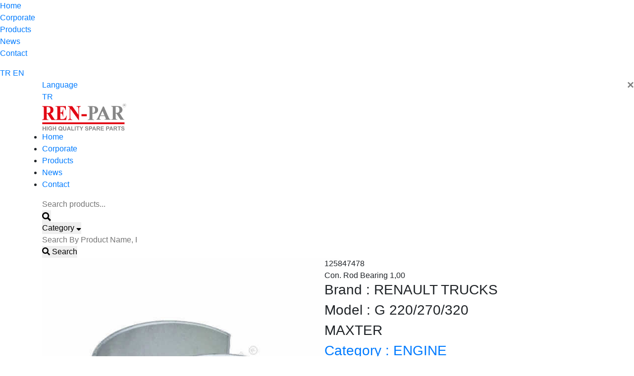

--- FILE ---
content_type: text/html; charset=UTF-8
request_url: https://www.ren-par.com/product/263
body_size: 25958
content:
<!DOCTYPE html>
<html lang="en">
<head>
	<meta charset="UTF-8">
	<meta http-equiv="content-type" content="text/html; charset=utf-8">
	<meta name="viewport" content="width=device-width, initial-scale=1.0">
	
	<!-- General tags -->
	<base href="https://www.ren-par.com/">
	<title>Con. Rod Bearing 1,00 - 125847478</title>
	
	<meta name="language" content="en">

	<meta name="description" content="125847478 - Con. Rod Bearing 1,00 adlı ürünü inceleyiniz.">
	<meta name="keywords" content="125847478,Con. Rod Bearing 1,00">
	<meta name="robots" content="all,follow,index" />
	<meta name="author" content="(c) REN-PAR High Quality Spare Parts All Rights Reserved."/>
	<meta name="designer" content="Designed by ISM YAZILIM" href="https://www.ismyazilim.com/"/>
	<meta name="reply-to" content="info@ren-par.com"/>
	<!-- Open Graph -->
	<meta property="og:url" content="https://www.ren-par.com"/>
	<meta property="og:type" content="website">
	<meta property="og:title" content="RENPAR | HIGH QUALITY SPARE PARTS">
	<meta property="og:description" content="RENPAR is a high-quality truck spare parts manufacturer, specializing in the import and export of Renault Trucks. Discover our reliable solutions to increase your performance.">
	<meta property="og:site_name" content="RENPAR | HIGH QUALITY SPARE PARTS">
	<meta property="og:image" content="https://www.ren-par.com/image/125847478/con-rod-bearing-1-00-5001847478.jpg">
	<meta property="og:image:type" content="image/png" />
	<meta property="og:image:width" content="204" />
	<meta property="og:image:height" content="60" />
	<meta property="og:image:alt" content="125847478 - Con. Rod Bearing 1,00 adlı ürünü inceleyiniz." />
	<meta property="og:description" content="125847478 - Con. Rod Bearing 1,00 adlı ürünü inceleyiniz." />
	<meta property="og:site_name" content="RENPAR | HIGH QUALITY SPARE PARTS" />

	<link rel="canonical" href="https://www.ren-par.com/en/product/263" />
	<link rel="alternate" href="https://www.ren-par.com/en/product/263" hreflang="en" />
	<!-- SEO -->
	<link rel="schema.DC" href="https://purl.org/dc/elements/1.1/">
	<meta name="DC.language" content="tr">
	<meta name="DC.subject" content="REN-PAR - Automotive Spare Parts - REN-PAR - Otomotiv Yedek Parça Ürünleri">
	<meta name="DC.title" content="REN-PAR - Automotive Spare Parts - REN-PAR - Otomotiv Yedek Parça Ürünleri">
	<meta name="DC.keywords" content="REN-PAR, Automotive Spare Parts, Otomotiv Yedek Parça, REN-PAR Otomotiv Yedek Parça, REN-PAR Automotive Spare Parts">
	<meta name="DC.description" content="REN-PAR is a company that produces high quality spare parts for the automotive industry.">
	<meta name="city" content="İstanbul">
	<meta name="country" content="tr">
	<meta name="geo.region" content="TR-34">
	<meta name="geo.placename" content="İstanbul">
	<meta name="geo.position" content="41.014206344803384, 28.682627833940394">
	<meta name="ICBM" content="41.014206344803384, 28.682627833940394">
	<meta name="Audience" content="All">
	<meta name="email" content="info@ren-par.com">
	<meta name="rating" content="General">
	<meta name="distribution" content="Global">
	<meta name="publisher" content="https://www.ren-par.com/">
	<meta name="author" content="REN-PAR - High Quality Spare Parts">
	<meta http-equiv=Reply-to content="info@ren-par.com">
	<meta http-equiv=Copyright content="Copyright © REN-PAR, All Rights Reserved">
	<meta name="Owner" content="REN-PAR - High Quality Spare Parts">
	<meta name="Copyright" content="REN-PAR - High Quality Spare Parts">

	<!-- Favicon tags -->
	<link rel="shortcut icon" type="image/x-icon" sizes="48x48" href="assets/images/favicon.png">
	<link rel="apple-touch-icon" type="image/x-icon" sizes="16x16" href="assets/images/favicon.png">
	<!-- CSS -->
	<link rel="stylesheet" href="https://stackpath.bootstrapcdn.com/bootstrap/4.3.1/css/bootstrap.min.css" integrity="sha384-ggOyR0iXCbMQv3Xipma34MD+dH/1fQ784/j6cY/iJTQUOhcWr7x9JvoRxT2MZw1T" crossorigin="anonymous">
	<link rel="preconnect" href="https://fonts.gstatic.com">
	<link href="https://fonts.googleapis.com/css2?family=Montserrat:wght@100;200;300;400;500;600;700&display=swap" rel="stylesheet">
	<link rel="stylesheet" href="https://cdnjs.cloudflare.com/ajax/libs/font-awesome/5.15.1/css/all.min.css">
		<link rel="stylesheet" href="https://cdnjs.cloudflare.com/ajax/libs/slick-carousel/1.9.0/slick.min.css">
	<link rel="stylesheet" href="https://cdnjs.cloudflare.com/ajax/libs/slick-carousel/1.9.0/slick-theme.min.css">
	<link rel="stylesheet" href="libs/fancybox/fancybox.min.css">
	<link rel="stylesheet" href="libs/easyzoom/easyzoom.css">
	<link rel="stylesheet" href="assets/css/styles.css?v=696fcc3fca7ef">
	<!-- JS -->
	<script src="https://code.jquery.com/jquery-3.5.1.min.js" crossorigin="anonymous" integrity="sha256-9/aliU8dGd2tb6OSsuzixeV4y/faTqgFtohetphbbj0="></script>
	<script src="https://code.jquery.com/ui/1.12.1/jquery-ui.min.js" integrity="sha256-VazP97ZCwtekAsvgPBSUwPFKdrwD3unUfSGVYrahUqU=" crossorigin="anonymous"></script>
	<script src="libs/popper.js"></script>
	<script src="libs/countup.min.js"></script>
	<script src="https://stackpath.bootstrapcdn.com/bootstrap/4.3.1/js/bootstrap.min.js" integrity="sha384-JjSmVgyd0p3pXB1rRibZUAYoIIy6OrQ6VrjIEaFf/nJGzIxFDsf4x0xIM+B07jRM" crossorigin="anonymous"></script>
	<script src="https://cdn.jsdelivr.net/npm/bootstrap@5.0.0-beta1/dist/js/bootstrap.bundle.min.js" integrity="sha384-ygbV9kiqUc6oa4msXn9868pTtWMgiQaeYH7/t7LECLbyPA2x65Kgf80OJFdroafW" crossorigin="anonymous"></script>
	<script src="https://cdn.jsdelivr.net/npm/@popperjs/core@2.5.4/dist/umd/popper.min.js" integrity="sha384-q2kxQ16AaE6UbzuKqyBE9/u/KzioAlnx2maXQHiDX9d4/zp8Ok3f+M7DPm+Ib6IU" crossorigin="anonymous"></script>
		<script src="https://cdnjs.cloudflare.com/ajax/libs/slick-carousel/1.9.0/slick.min.js"></script>
	<script src="libs/fancybox/fancybox.min.js"></script>
	<script src="libs/easyzoom/jquery.zoom.min.js"></script>
	<script src="https://cdnjs.cloudflare.com/ajax/libs/waypoints/4.0.1/jquery.waypoints.min.js"></script>
		<script src="https://cdnjs.cloudflare.com/ajax/libs/jquery.mask/1.14.15/jquery.mask.min.js"></script>
	<!-- Google tag (gtag.js) -->
	<script async src="https://www.googletagmanager.com/gtag/js?id=G-8KEQ9REEBP"></script>
	<script>
	window.dataLayer = window.dataLayer || [];
	function gtag(){dataLayer.push(arguments);}
	gtag('js', new Date());

	gtag('config', 'G-8KEQ9REEBP');
	</script>
</head>
<body id="body">
	<div class="mobile-menu" id="hidden">
		<div class="menu">
			<div class="hamburger-menu">
				<a href="javascript:;" class="menu-show d-block d-sm-block d-md-none"><i class="fas fa-bars"></i></a>	
			</div>
			<div class="links">
				<ul>
					<li><a href="./">Home</a></li>
					<li><a href="corporate">Corporate</a></li>
					<li><a href="products">Products</a></li>
					<!-- <li><a href="catalogues">Online Katalog</a></li> -->
					<li><a href="news">News</a></li>
					<li><a href="contact">Contact</a></li>
				</ul>
			</div>
			<div class="menu-bottom">
				<div class="header-languages">
							  			<a href="javascript:$.lang('TR')" class="">TR</a>
		  					  			<a href="javascript:$.lang('EN')" class="active">EN</a>
		  								</a>
				</div>
				<div class="social-media">
																								</div>
				<div class="close-button">
					<button id="btnHidden" type="button" data-ng-click="iptal()" class="close custom-modal-close-button" aria-hidden="true" style="">&times;</button>									
				</div>
			</div>
		</div>
	</div>
	<div class="top-bar">
		<div class="container">
			<div class="social-media">
																			</div>	
			<div class="language">
				<a href="javascript:;">
					<span>Language</span>
					<img src="assets/images/down.png">
				</a>
				<div class="language-dropdown">
										<a class="item" href="javascript:$.lang('TR')">TR</a>
									</div>
			</div>
		</div>
	</div>
	<header class="header-top  product">
		<div class="container">
			<div class="header-logo">
				<a href="./"><img src="assets/images/logo.png" alt="Logo"></a>
			</div>
			<div class="header-menu ">
				<ul>
					<li><a href="./">Home</a></li>
					<li><a href="corporate">Corporate</a></li>
					<li><a href="products">Products</a></li>
					<li><a href="news">News</a></li>
					<li><a href="contact">Contact</a></li>
					<!-- <li><a href="catalogues" class="online-catalog">Online Katalog</a></li> -->
				</ul>
			</div>
			<div id="search">
				<form action="javascript:$.search()" class="search-form-header" id="search-form-header">
					<div class="search-item">
						<input type="text" name="keyword" value="" placeholder="Search products...">
					</div>
					<button type="submit" class="search-button">							
						<svg xmlns="http://www.w3.org/2000/svg" width="18" height="18" viewBox="0 0 18 18">
						  <path id="Icon_map-search" data-name="Icon map-search" d="M14.611,12.216a7.118,7.118,0,1,0-2.4,2.394l4.83,4.829,2.4-2.4Zm-6.069.72a4.391,4.391,0,1,1,4.394-4.389,4.4,4.4,0,0,1-4.394,4.389Z" transform="translate(-1.44 -1.44)"/>
						</svg>
					</button>
				</form>
				<div class="search-product-result"></div>
			</div>
			<a href="javascript:;" class="menu-show d-block d-sm-block d-md-none"><i class="fas fa-bars"></i></a>
		</div>
	</header>

	
	
<div class="product-page-top">
	<div class="container">
		<div class="product-top">
			<div class="product-search">
				<div class="search-div">
	<form action="javascript:$.search_first();" class="home-search-form" id="search-form">
		<div class="search-item field f1">
		<input type="hidden" name="category-data" value="kategori">
		<input type="hidden" name="category-choose" value="Category">
			<div class="dropdown select-dropdown" id="category-select">
				<button class="select-button" type="button" id="category-dropdown" data-toggle="dropdown" aria-haspopup="true" aria-expanded="false">
					<span class="category-text">Category</span>
					<i class="fa fa-sort-down"></i>						
				</button>
				<div class="dropdown-menu" aria-labelledby="category-dropdown">
										<label class="category-label">
						<input class="cat-check" type="checkbox" name="groups[]"  value="8">
						<div class="check"><i class="fa fa-check"></i></div>
						<h2>AIR BRAKE SYSTEM</h2>
					</label>
										<label class="category-label">
						<input class="cat-check" type="checkbox" name="groups[]"  value="11">
						<div class="check"><i class="fa fa-check"></i></div>
						<h2>CAB  & ACCCESSORIES</h2>
					</label>
										<label class="category-label">
						<input class="cat-check" type="checkbox" name="groups[]"  value="4">
						<div class="check"><i class="fa fa-check"></i></div>
						<h2>CLUTCH</h2>
					</label>
										<label class="category-label">
						<input class="cat-check" type="checkbox" name="groups[]"  value="3">
						<div class="check"><i class="fa fa-check"></i></div>
						<h2>COMPRESSOR</h2>
					</label>
										<label class="category-label">
						<input class="cat-check" type="checkbox" name="groups[]"  value="10">
						<div class="check"><i class="fa fa-check"></i></div>
						<h2>ELECTRICAL SYSTEM</h2>
					</label>
										<label class="category-label">
						<input class="cat-check" type="checkbox" name="groups[]"  value="1">
						<div class="check"><i class="fa fa-check"></i></div>
						<h2>ENGINE</h2>
					</label>
										<label class="category-label">
						<input class="cat-check" type="checkbox" name="groups[]"  value="2">
						<div class="check"><i class="fa fa-check"></i></div>
						<h2>ENGINE COOLING / FUEL SYSTEM</h2>
					</label>
										<label class="category-label">
						<input class="cat-check" type="checkbox" name="groups[]"  value="7">
						<div class="check"><i class="fa fa-check"></i></div>
						<h2>FRONT AXLE</h2>
					</label>
										<label class="category-label">
						<input class="cat-check" type="checkbox" name="groups[]"  value="5">
						<div class="check"><i class="fa fa-check"></i></div>
						<h2>GEARBOX & DIFFERANTIAL</h2>
					</label>
										<label class="category-label">
						<input class="cat-check" type="checkbox" name="groups[]"  value="12">
						<div class="check"><i class="fa fa-check"></i></div>
						<h2>MOUNTING / OIL SEAL SYSTEM</h2>
					</label>
										<label class="category-label">
						<input class="cat-check" type="checkbox" name="groups[]"  value="9">
						<div class="check"><i class="fa fa-check"></i></div>
						<h2>SUSPENSION</h2>
					</label>
										<label class="category-label">
						<input class="cat-check" type="checkbox" name="groups[]"  value="6">
						<div class="check"><i class="fa fa-check"></i></div>
						<h2>WHEEL BRAKE</h2>
					</label>
									</div>
			</div>
		</div>
		<div class="search-item field f1">
			<input type="text" name="keyword" id="keyword" value="" placeholder="Search By Product Name, Product No, Oem No...">
		</div>
		<div class="search-button-div">
			<button type="submit" class="search-button">
				<i class="fas fa-search"></i>
				<span>Search</span>
			</button>
		</div>
		<input type="hidden" name="category-data" value="Category">
		<input type="hidden" name="brand-data" value="Brand">
	</form>
	<div class="search-result"></div>	
</div>

<script>
		// select
	$('.dropdown-menu').click(function(e) {
		e.stopPropagation();
	});
	
	// categories
	$('#category-select label.category-label').click(function(){
		CheckedControl('category')
	})

	// brands
	$('#brand-select label.brand-label').click(function(){
		CheckedControl('brand')
	})

	function CheckedControl(field){
		var mdg = $('li.'+field+'-data-get')
		if(mdg.length>0){
			mdg.html('<div class="loading">Yükleniyor</div>')
		}

		var model_text = $('#'+field+'-select span.'+field+'-text')
		var selected_count = $('#'+field+'-select input:checked').length
		if(selected_count==1){
			model_text.html($('#'+field+'-select input:checked').parent().find('h2').html())
		}else if(selected_count>1){
			model_text.html(selected_count +' '+ $('input[name='+field+'-data]').val())
		}else{
			model_text.html($('input[name='+field+'-choose]').val())
		}
	}

	$('body').on('change', '[type=radio]', function(event) {
		$('input[name=keyword]').val("")
	});

	CheckedControl('category')
	CheckedControl('brand')

	$('label.category-label').click(function(){
		CheckedControl('category')
	})
	$('label.brand-label').click(function(){
		CheckedControl('brand')
	})
</script>			</div>
		</div>
	</div>
</div>

<div class="product-detail">
	<div class="container">
		<div class="row">
			<div class="col-sm-6">
				<a href="https://www.ren-par.com/image/125847478/con-rod-bearing-1-00-5001847478.jpg" data-fancybox class="image">
					<img src="https://www.ren-par.com/image/125847478/con-rod-bearing-1-00-5001847478.jpg" alt="125847478-con-rod-bearing-1-00-5001847478">
				</a>
			</div>
			<div class="col-sm-6">
				<div class="product-no">
					<span>125847478</span>
				</div>
				<div class="title">
					<span>Con. Rod Bearing 1,00</span>
					<h3 class="brands">Brand : RENAULT TRUCKS</h3>
					<h3 class="app1">Model : G 220/270/320</h3>
					<h3 class="app2">MAXTER</h3>
					<h3 class="category"><a href="products/engine">Category : ENGINE</a></h3>
				</div>
				<div class="feature">
					<ul class="proinf">
											</ul>
				</div>
				<div class="table-responsive-product">
					<table class="info-list">
						<thead>
							<tr>
								<th colspan="3">OEM NUMBERS</th>
							</tr>
						</thead>
						<tbody>
														<tr>
								<td align="left" width="140" nowrap=""><h3 class="oem-title">5001847478</h3></td>
								<td align="left" width="140" nowrap=""><h3 class="oem-title"></h3></td>
								<td align="left" width="140" nowrap=""><h3 class="oem-title"></h3></td>
							</tr>
													</tbody>
					</table>
				</div>
							</div>
		</div>
	</div>
</div>
		<footer class="">
		<div class="container">
			<div class="footer-top">
				<div class="footer-logo">
					<a href="./"><img src="assets/images/footer-logo.png" alt="Logo"></a>
				</div>
				<div class="footer-menu">
					<ul>
						<li class=""><a href="./">Home</a></li>
						<li class=""><a href="corporate">Corporate</a></li>
						<li class=""><a href="products">Products</a></li>
						<li class=""><a href="news">News</a></li>
						<li class=""><a href="contact">Contact</a></li>
					</ul>
					<div class="footer-button">
						<div class="b2b-button">
							<a href="https://b4btruckparts.com/" target="_blank">
								<span>B4B</span>
								<svg xmlns="http://www.w3.org/2000/svg" width="20.4" height="22.5" viewBox="0 0 20.4 22.5">
									<g id="Icon_feather-shopping-bag" data-name="Icon feather-shopping-bag" transform="translate(-3.75 -2.25)">
									<path id="Path_27" data-name="Path 27" d="M7.65,2.25h12.6a.75.75,0,0,1,.6.3L24,6.75a.75.75,0,0,1,.15.45V21.9a2.853,2.853,0,0,1-2.85,2.85H6.6A2.853,2.853,0,0,1,3.75,21.9V7.2a.75.75,0,0,1,.15-.45l3.15-4.2A.75.75,0,0,1,7.65,2.25Zm12.225,1.5H8.025L5.25,7.45V21.9A1.352,1.352,0,0,0,6.6,23.25H21.3a1.352,1.352,0,0,0,1.35-1.35V7.45Z" fill="#e5272b"/>
									<path id="Path_28" data-name="Path 28" d="M23.4,9.75H4.5a.75.75,0,1,1,0-1.5H23.4a.75.75,0,0,1,0,1.5Z" transform="translate(0 -1.8)" fill="#e5272b"/>
									<path id="Path_29" data-name="Path 29" d="M16.2,19.95A4.956,4.956,0,0,1,11.25,15a.75.75,0,0,1,1.5,0,3.45,3.45,0,1,0,6.9,0,.75.75,0,1,1,1.5,0A4.956,4.956,0,0,1,16.2,19.95Z" transform="translate(-2.25 -3.6)" fill="#e5272b"/>
									</g>
								</svg>									
							</a>
						</div>
						<div class="language">
							<a href="javascript:;">
								<span>Language</span>
								<img src="assets/images/red-down.png">
							</a>
							<div class="language-dropdown">
																<a class="item" href="javascript:$.lang('TR')">TR</a>
															</div>
						</div>
					</div>					
				</div>
			</div>
			<div class="footer-bottom">
				<div class="row">
					<div class="col-sm-4">
						<div class="contact-information">
							<div class="footer-title color-red">
								<span>Contact Information</span>
							</div>
														<div class="infotmation-item">
								<div class="icon">
									<svg xmlns="http://www.w3.org/2000/svg" width="13.151" height="15.741" viewBox="0 0 13.151 15.741">
										<g id="Icon_feather-map-pin" data-name="Icon feather-map-pin" transform="translate(0.75 0.75)">
										<path id="Path_22" data-name="Path 22" d="M16.152,7.326c0,4.531-5.826,8.415-5.826,8.415S4.5,11.857,4.5,7.326a5.826,5.826,0,0,1,11.652,0Z" transform="translate(-4.5 -1.5)" fill="none" stroke="#e5272b" stroke-linecap="round" stroke-linejoin="round" stroke-width="1.5"/>
										<path id="Path_23" data-name="Path 23" d="M17.384,12.442A1.942,1.942,0,1,1,15.442,10.5a1.942,1.942,0,0,1,1.942,1.942Z" transform="translate(-9.616 -6.616)" fill="none" stroke="#e5272b" stroke-linecap="round" stroke-linejoin="round" stroke-width="1.5"/>
										</g>
									</svg>										
								</div>
								<div class="content">
									<a><span>Zafer Mah. Adile Naşit Bulvarı No:39 K:4 Esenyurt/İstanbul/TÜRKİYE</span></a>					
								</div>
							</div>
							
												
							<div class="infotmation-item">
								<div class="icon">
									<svg xmlns="http://www.w3.org/2000/svg" width="14.375" height="14.401" viewBox="0 0 14.375 14.401">
										<path id="Icon_feather-phone" data-name="Icon feather-phone" d="M16.042,12.658V14.6a1.295,1.295,0,0,1-1.411,1.295,12.81,12.81,0,0,1-5.586-1.987A12.622,12.622,0,0,1,5.16,10.023,12.81,12.81,0,0,1,3.173,4.411,1.295,1.295,0,0,1,4.461,3H6.4A1.3,1.3,0,0,1,7.7,4.113a8.311,8.311,0,0,0,.453,1.819A1.3,1.3,0,0,1,7.86,7.3l-.822.822A10.357,10.357,0,0,0,10.921,12l.822-.822a1.3,1.3,0,0,1,1.366-.291,8.311,8.311,0,0,0,1.819.453,1.3,1.3,0,0,1,1.113,1.314Z" transform="translate(-2.417 -2.25)" fill="none" stroke="#e5272b" stroke-linecap="round" stroke-linejoin="round" stroke-width="1.5"/>
									</svg>									
								</div>
								<div class="content">
									<a href="tel:+90 212 671 82 81"><span>+90 212 671 82 81</span></a>						
								</div>
							</div>	
							
														<div class="infotmation-item">
								<div class="icon">
									<svg xmlns="http://www.w3.org/2000/svg" width="15.035" height="11.857" viewBox="0 0 15.035 11.857">
										<g id="Icon_feather-mail" data-name="Icon feather-mail" transform="translate(1.045 0.75)">
										<path id="Path_20" data-name="Path 20" d="M4.295,6H14.652a1.3,1.3,0,0,1,1.295,1.295v7.768a1.3,1.3,0,0,1-1.295,1.295H4.295A1.3,1.3,0,0,1,3,15.062V7.295A1.3,1.3,0,0,1,4.295,6Z" transform="translate(-3 -6)" fill="none" stroke="#e5272b" stroke-linecap="round" stroke-linejoin="round" stroke-width="1.5"/>
										<path id="Path_21" data-name="Path 21" d="M15.946,9,9.473,13.531,3,9" transform="translate(-3 -7.705)" fill="none" stroke="#e5272b" stroke-linecap="round" stroke-linejoin="round" stroke-width="1.5"/>
										</g>
									</svg>									
								</div>
								<div class="content">
																		<a href="mailto:info@ren-par.com"><span>info@ren-par.com</span></a>
																		<a href="mailto:export@ren-par.com"><span>export@ren-par.com</span></a>
														
								</div>
							</div>
							
						</div>
					</div>

					<div class="col-sm-8">
						<div class="footer-title color-red category-title">
							<span>Category</span>
						</div>
						<div class="categories content">
														<div class="categories-flex">
																<div class="categories-item">
									<ul>
										<a href="products/8"><span>AIR BRAKE SYSTEM</span></a>											
										<a href="products/11"><span>CAB  & ACCCESSORIES</span></a>											
										<a href="products/4"><span>CLUTCH</span></a>											
										<a href="products/3"><span>COMPRESSOR</span></a>											
										<a href="products/10"><span>ELECTRICAL SYSTEM</span></a>											
										<a href="products/1"><span>ENGINE</span></a>											
									</ul>
								</div>
																<div class="categories-item">
									<ul>
										<a href="products/2"><span>ENGINE COOLING / FUEL SYSTEM</span></a>											
										<a href="products/7"><span>FRONT AXLE</span></a>											
										<a href="products/5"><span>GEARBOX & DIFFERANTIAL</span></a>											
										<a href="products/12"><span>MOUNTING / OIL SEAL SYSTEM</span></a>											
										<a href="products/9"><span>SUSPENSION</span></a>											
										<a href="products/6"><span>WHEEL BRAKE</span></a>											
									</ul>
								</div>
														
							</div>
						</div>
					</div>
				</div>
			</div>
			<div class="copyright-area">
				<div class="social-media">
																								</div>	
				<div class="copyright">
					<span>© 2026<a href="./"> RENPAR | HIGH QUALITY SPARE PARTS</a> All rights reserved.</span>
				</div>
				<div class="ism">
					<a href="https://www.ismtanitim.com/" target="_blank">
						<svg id="Layer_1" data-name="Layer 1" xmlns="http://www.w3.org/2000/svg" width="47.001" height="23" viewBox="0 0 47.001 23"><defs></defs><path class="cls-1" d="M0,6.0521v13.12H3.6893V5.0866"/><path class="cls-1" d="M3.6893,3.8394V1.3538H0v3.772"/><path class="cls-1" d="M4.897,15.4505H8.3045c-.0048.56.1108.9212.3462,1.0817a1.45,1.45,0,0,0,.6543.1872q.4026.029,2.53.0457,2.2311-.0083,2.6783-.03a2.17,2.17,0,0,0,.709-.1264c.2591-.1053.3888-.3872.3888-.8484a.724.724,0,0,0-.2753-.67,2.5349,2.5349,0,0,0-1.12-.1861q-.65,0-2.756-.0983-2.1552-.0984-2.8044-.116a8.6085,8.6085,0,0,1-1.95-.2344,2.1557,2.1557,0,0,1-1.06-.6292,3.5984,3.5984,0,0,1-.6509-2.4208A3.8514,3.8514,0,0,1,5.739,8.72a2.8406,2.8406,0,0,1,1.74-.7771,41.8026,41.8026,0,0,1,4.7778-.17,30.95,30.95,0,0,1,3.5757.14,3.5816,3.5816,0,0,1,2.1816.8608,3.1977,3.1977,0,0,1,.5928,2.1775c0,.0919,0,.269-.0015.5268H15.1974a2.4779,2.4779,0,0,0-.08-.6422.5378.5378,0,0,0-.25-.28,2.0143,2.0143,0,0,0-.8028-.1687q-.576-.0383-2.4366-.0366a15.0722,15.0722,0,0,0-2.7315.1349.6816.6816,0,0,0-.491.7529.6577.6577,0,0,0,.49.724,34.9524,34.9524,0,0,0,3.7277.2059q2.7984.0813,3.7389.1918a4.074,4.074,0,0,1,1.5.4244,2.0575,2.0575,0,0,1,.8976,1.0166,5.1523,5.1523,0,0,1,.2613,1.8537,4.9218,4.9218,0,0,1-.44,2.3621,2.0654,2.0654,0,0,1-.9177.8469,5.0938,5.0938,0,0,1-1.6534.38q-1.1412.0966-4.2526.0968-2.6058,0-3.8487-.1313a5.2769,5.2769,0,0,1-1.87-.4695,1.9768,1.9768,0,0,1-.9-.9557A4.9086,4.9086,0,0,1,4.89,15.9782Z"/><path class="cls-1" d="M20.2562,7.9413h6.3773l3.4335,7.2855L33.5,7.9413h6.3437V19.172H36.3762l.0855-8.4178h-.5765l-4.354,8.4178H28.6125l-4.3546-8.4178H23.64l.0841,8.4178h-3.468Z"/><path class="cls-2" d="M37.5785,1.1989s11.8086,7.6092,3.018,18.0489c0,0,6.4507-1.8262,6.4043-8.51-.02-2.8666-2.48-7.2239-9.4223-9.539"/><path class="cls-2" d="M22.6388.1909s7.87-.7978,14.2051.8685c0,0,8.6556,5.4788,6.1593,13.4585,0,0,2.7379-8.5511-11.8459-11.3961A21.2905,21.2905,0,0,0,22.6388.1909"/><path class="cls-2" d="M30.5034,3.096S20.5523-.53,0,5.6575A75.0978,75.0978,0,0,1,21.7288.3007,33.0278,33.0278,0,0,1,30.5034,3.096"/><path class="cls-1" d="M2.9963,20.1582v.7244H1.8935V23H1.1027V20.8826H0v-.7244Z"/><path class="cls-1" d="M8.6544,22.5186H7.017L6.8054,23H5.944l1.3106-2.8418H8.4279L9.7236,23H8.866Zm-.7425-1.7H7.7632l-.4789,1.0778H8.3908Z"/><path class="cls-1" d="M14.4981,20.1582l1.2957,2.1175h.078l-.0186-2.1175h.7685V23H15.3112L14.008,20.8783h-.0817L13.9449,23h-.7685V20.1582Z"/><path class="cls-1" d="M21.0992,20.1582V23h-.7908V20.1582Z"/><path class="cls-1" d="M27.6112,20.1582v.7244H26.5085V23h-.7908V20.8826H24.6151v-.7244Z"/><path class="cls-1" d="M31.9179,20.1582V23h-.7908V20.1582Z"/><path class="cls-1" d="M36.9745,20.1582l.7351,1.8449.7389-1.8449h1.3589V23h-.7426l.0185-2.126h-.1262L38.0252,23h-.6274l-.9319-2.126h-.1337L36.3508,23h-.7425V20.1582Z"/></svg>
					</a>
				</div>
			</div>		
		</div>
	</footer>

		<script src="assets/js/main.js?v=7538887340"></script>
	<script src="assets/js/custom.js?v=3018043891"></script>

</body>
</html>